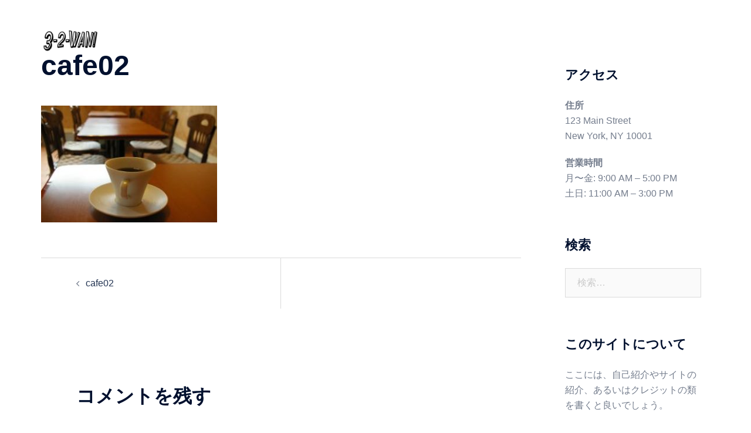

--- FILE ---
content_type: text/html; charset=utf-8
request_url: https://www.google.com/recaptcha/api2/anchor?ar=1&k=6LfAoMMUAAAAAEfDKClGD65_jcelVoK_LeX_QdLJ&co=aHR0cHM6Ly8zMndhbi5uZXQ6NDQz&hl=ja&v=naPR4A6FAh-yZLuCX253WaZq&size=invisible&badge=inline&anchor-ms=20000&execute-ms=15000&cb=x07fj6j1k21p
body_size: 45190
content:
<!DOCTYPE HTML><html dir="ltr" lang="ja"><head><meta http-equiv="Content-Type" content="text/html; charset=UTF-8">
<meta http-equiv="X-UA-Compatible" content="IE=edge">
<title>reCAPTCHA</title>
<style type="text/css">
/* cyrillic-ext */
@font-face {
  font-family: 'Roboto';
  font-style: normal;
  font-weight: 400;
  src: url(//fonts.gstatic.com/s/roboto/v18/KFOmCnqEu92Fr1Mu72xKKTU1Kvnz.woff2) format('woff2');
  unicode-range: U+0460-052F, U+1C80-1C8A, U+20B4, U+2DE0-2DFF, U+A640-A69F, U+FE2E-FE2F;
}
/* cyrillic */
@font-face {
  font-family: 'Roboto';
  font-style: normal;
  font-weight: 400;
  src: url(//fonts.gstatic.com/s/roboto/v18/KFOmCnqEu92Fr1Mu5mxKKTU1Kvnz.woff2) format('woff2');
  unicode-range: U+0301, U+0400-045F, U+0490-0491, U+04B0-04B1, U+2116;
}
/* greek-ext */
@font-face {
  font-family: 'Roboto';
  font-style: normal;
  font-weight: 400;
  src: url(//fonts.gstatic.com/s/roboto/v18/KFOmCnqEu92Fr1Mu7mxKKTU1Kvnz.woff2) format('woff2');
  unicode-range: U+1F00-1FFF;
}
/* greek */
@font-face {
  font-family: 'Roboto';
  font-style: normal;
  font-weight: 400;
  src: url(//fonts.gstatic.com/s/roboto/v18/KFOmCnqEu92Fr1Mu4WxKKTU1Kvnz.woff2) format('woff2');
  unicode-range: U+0370-0377, U+037A-037F, U+0384-038A, U+038C, U+038E-03A1, U+03A3-03FF;
}
/* vietnamese */
@font-face {
  font-family: 'Roboto';
  font-style: normal;
  font-weight: 400;
  src: url(//fonts.gstatic.com/s/roboto/v18/KFOmCnqEu92Fr1Mu7WxKKTU1Kvnz.woff2) format('woff2');
  unicode-range: U+0102-0103, U+0110-0111, U+0128-0129, U+0168-0169, U+01A0-01A1, U+01AF-01B0, U+0300-0301, U+0303-0304, U+0308-0309, U+0323, U+0329, U+1EA0-1EF9, U+20AB;
}
/* latin-ext */
@font-face {
  font-family: 'Roboto';
  font-style: normal;
  font-weight: 400;
  src: url(//fonts.gstatic.com/s/roboto/v18/KFOmCnqEu92Fr1Mu7GxKKTU1Kvnz.woff2) format('woff2');
  unicode-range: U+0100-02BA, U+02BD-02C5, U+02C7-02CC, U+02CE-02D7, U+02DD-02FF, U+0304, U+0308, U+0329, U+1D00-1DBF, U+1E00-1E9F, U+1EF2-1EFF, U+2020, U+20A0-20AB, U+20AD-20C0, U+2113, U+2C60-2C7F, U+A720-A7FF;
}
/* latin */
@font-face {
  font-family: 'Roboto';
  font-style: normal;
  font-weight: 400;
  src: url(//fonts.gstatic.com/s/roboto/v18/KFOmCnqEu92Fr1Mu4mxKKTU1Kg.woff2) format('woff2');
  unicode-range: U+0000-00FF, U+0131, U+0152-0153, U+02BB-02BC, U+02C6, U+02DA, U+02DC, U+0304, U+0308, U+0329, U+2000-206F, U+20AC, U+2122, U+2191, U+2193, U+2212, U+2215, U+FEFF, U+FFFD;
}
/* cyrillic-ext */
@font-face {
  font-family: 'Roboto';
  font-style: normal;
  font-weight: 500;
  src: url(//fonts.gstatic.com/s/roboto/v18/KFOlCnqEu92Fr1MmEU9fCRc4AMP6lbBP.woff2) format('woff2');
  unicode-range: U+0460-052F, U+1C80-1C8A, U+20B4, U+2DE0-2DFF, U+A640-A69F, U+FE2E-FE2F;
}
/* cyrillic */
@font-face {
  font-family: 'Roboto';
  font-style: normal;
  font-weight: 500;
  src: url(//fonts.gstatic.com/s/roboto/v18/KFOlCnqEu92Fr1MmEU9fABc4AMP6lbBP.woff2) format('woff2');
  unicode-range: U+0301, U+0400-045F, U+0490-0491, U+04B0-04B1, U+2116;
}
/* greek-ext */
@font-face {
  font-family: 'Roboto';
  font-style: normal;
  font-weight: 500;
  src: url(//fonts.gstatic.com/s/roboto/v18/KFOlCnqEu92Fr1MmEU9fCBc4AMP6lbBP.woff2) format('woff2');
  unicode-range: U+1F00-1FFF;
}
/* greek */
@font-face {
  font-family: 'Roboto';
  font-style: normal;
  font-weight: 500;
  src: url(//fonts.gstatic.com/s/roboto/v18/KFOlCnqEu92Fr1MmEU9fBxc4AMP6lbBP.woff2) format('woff2');
  unicode-range: U+0370-0377, U+037A-037F, U+0384-038A, U+038C, U+038E-03A1, U+03A3-03FF;
}
/* vietnamese */
@font-face {
  font-family: 'Roboto';
  font-style: normal;
  font-weight: 500;
  src: url(//fonts.gstatic.com/s/roboto/v18/KFOlCnqEu92Fr1MmEU9fCxc4AMP6lbBP.woff2) format('woff2');
  unicode-range: U+0102-0103, U+0110-0111, U+0128-0129, U+0168-0169, U+01A0-01A1, U+01AF-01B0, U+0300-0301, U+0303-0304, U+0308-0309, U+0323, U+0329, U+1EA0-1EF9, U+20AB;
}
/* latin-ext */
@font-face {
  font-family: 'Roboto';
  font-style: normal;
  font-weight: 500;
  src: url(//fonts.gstatic.com/s/roboto/v18/KFOlCnqEu92Fr1MmEU9fChc4AMP6lbBP.woff2) format('woff2');
  unicode-range: U+0100-02BA, U+02BD-02C5, U+02C7-02CC, U+02CE-02D7, U+02DD-02FF, U+0304, U+0308, U+0329, U+1D00-1DBF, U+1E00-1E9F, U+1EF2-1EFF, U+2020, U+20A0-20AB, U+20AD-20C0, U+2113, U+2C60-2C7F, U+A720-A7FF;
}
/* latin */
@font-face {
  font-family: 'Roboto';
  font-style: normal;
  font-weight: 500;
  src: url(//fonts.gstatic.com/s/roboto/v18/KFOlCnqEu92Fr1MmEU9fBBc4AMP6lQ.woff2) format('woff2');
  unicode-range: U+0000-00FF, U+0131, U+0152-0153, U+02BB-02BC, U+02C6, U+02DA, U+02DC, U+0304, U+0308, U+0329, U+2000-206F, U+20AC, U+2122, U+2191, U+2193, U+2212, U+2215, U+FEFF, U+FFFD;
}
/* cyrillic-ext */
@font-face {
  font-family: 'Roboto';
  font-style: normal;
  font-weight: 900;
  src: url(//fonts.gstatic.com/s/roboto/v18/KFOlCnqEu92Fr1MmYUtfCRc4AMP6lbBP.woff2) format('woff2');
  unicode-range: U+0460-052F, U+1C80-1C8A, U+20B4, U+2DE0-2DFF, U+A640-A69F, U+FE2E-FE2F;
}
/* cyrillic */
@font-face {
  font-family: 'Roboto';
  font-style: normal;
  font-weight: 900;
  src: url(//fonts.gstatic.com/s/roboto/v18/KFOlCnqEu92Fr1MmYUtfABc4AMP6lbBP.woff2) format('woff2');
  unicode-range: U+0301, U+0400-045F, U+0490-0491, U+04B0-04B1, U+2116;
}
/* greek-ext */
@font-face {
  font-family: 'Roboto';
  font-style: normal;
  font-weight: 900;
  src: url(//fonts.gstatic.com/s/roboto/v18/KFOlCnqEu92Fr1MmYUtfCBc4AMP6lbBP.woff2) format('woff2');
  unicode-range: U+1F00-1FFF;
}
/* greek */
@font-face {
  font-family: 'Roboto';
  font-style: normal;
  font-weight: 900;
  src: url(//fonts.gstatic.com/s/roboto/v18/KFOlCnqEu92Fr1MmYUtfBxc4AMP6lbBP.woff2) format('woff2');
  unicode-range: U+0370-0377, U+037A-037F, U+0384-038A, U+038C, U+038E-03A1, U+03A3-03FF;
}
/* vietnamese */
@font-face {
  font-family: 'Roboto';
  font-style: normal;
  font-weight: 900;
  src: url(//fonts.gstatic.com/s/roboto/v18/KFOlCnqEu92Fr1MmYUtfCxc4AMP6lbBP.woff2) format('woff2');
  unicode-range: U+0102-0103, U+0110-0111, U+0128-0129, U+0168-0169, U+01A0-01A1, U+01AF-01B0, U+0300-0301, U+0303-0304, U+0308-0309, U+0323, U+0329, U+1EA0-1EF9, U+20AB;
}
/* latin-ext */
@font-face {
  font-family: 'Roboto';
  font-style: normal;
  font-weight: 900;
  src: url(//fonts.gstatic.com/s/roboto/v18/KFOlCnqEu92Fr1MmYUtfChc4AMP6lbBP.woff2) format('woff2');
  unicode-range: U+0100-02BA, U+02BD-02C5, U+02C7-02CC, U+02CE-02D7, U+02DD-02FF, U+0304, U+0308, U+0329, U+1D00-1DBF, U+1E00-1E9F, U+1EF2-1EFF, U+2020, U+20A0-20AB, U+20AD-20C0, U+2113, U+2C60-2C7F, U+A720-A7FF;
}
/* latin */
@font-face {
  font-family: 'Roboto';
  font-style: normal;
  font-weight: 900;
  src: url(//fonts.gstatic.com/s/roboto/v18/KFOlCnqEu92Fr1MmYUtfBBc4AMP6lQ.woff2) format('woff2');
  unicode-range: U+0000-00FF, U+0131, U+0152-0153, U+02BB-02BC, U+02C6, U+02DA, U+02DC, U+0304, U+0308, U+0329, U+2000-206F, U+20AC, U+2122, U+2191, U+2193, U+2212, U+2215, U+FEFF, U+FFFD;
}

</style>
<link rel="stylesheet" type="text/css" href="https://www.gstatic.com/recaptcha/releases/naPR4A6FAh-yZLuCX253WaZq/styles__ltr.css">
<script nonce="eDZjMvrA1YUCTcqBo81i8w" type="text/javascript">window['__recaptcha_api'] = 'https://www.google.com/recaptcha/api2/';</script>
<script type="text/javascript" src="https://www.gstatic.com/recaptcha/releases/naPR4A6FAh-yZLuCX253WaZq/recaptcha__ja.js" nonce="eDZjMvrA1YUCTcqBo81i8w">
      
    </script></head>
<body><div id="rc-anchor-alert" class="rc-anchor-alert"></div>
<input type="hidden" id="recaptcha-token" value="[base64]">
<script type="text/javascript" nonce="eDZjMvrA1YUCTcqBo81i8w">
      recaptcha.anchor.Main.init("[\x22ainput\x22,[\x22bgdata\x22,\x22\x22,\[base64]/[base64]/MjU1Ok4/NToyKSlyZXR1cm4gZmFsc2U7cmV0dXJuKHE9eShtLChtLnBmPUssTj80MDI6MCkpLFYoMCxtLG0uUyksbS51KS5wdXNoKFtxVSxxLE4/[base64]/[base64]/[base64]/[base64]/[base64]/[base64]/[base64]\\u003d\\u003d\x22,\[base64]\\u003d\\u003d\x22,\x22w4PDiD93w6DCtiLCmTN7fTXChcOEVEvCrsOTWMOzwqAnwpnCkVNzwoASw5dYw6HCpsOkX3/Ch8KDw6HDhDvDosOXw4vDgMKmXsKRw7fDkSopOsOtw5ZjFmklwprDix3DqTcJM3rClBnCg0hAPsO8NwEywpkFw6tdwqfCkQfDmj/Cr8OcaEped8O/[base64]/wroEw4PDrsKpJcKXEsO5CTTCvCg8w6fCnMOHwpHDi8O8JsOpKB0NwrdzJG7Dl8OjwrpYw5zDiE/DlnfCgcKJJsKnw5okw7h9eGvCgmrDiCxjWkLCl1XDk8KxPB7Du1pZw6bCtcO7w5/CukA2w4VlJU7CpAFyw7/DqMOjKcKyRgkbBmLCkA7CtsOCwo/DpMK3wrbDkMO6w5Bfw4HCl8O8eTQUwotqwpXCklDDrcOIw6AlY8OBw4QaLsKew40Ow4shC1PDhsKmK8K2csO3wpLDhcOxwpFYfVoKw4fDikFtZ2LCoMODExdKwr7DqcK4wokxY8KxF0lvDsK5KsOXwr3Cq8KbKMOQwqTDg8KZUcKrFsOHEAhrw4E/RhQ3U8OpC3JrVSjCnsKow58kXDdQE8KHw5XCpAMpKDtyLMKNw7rCqcOAw63Dv8KEI8ODw6rDrcK+dV3CrMO0w5TCvsKCwqV7WMOswrHCr0rDixbCt8O/w5HDtF3DjFgZQ2M+w4cFCsOGDMKew6Z5w443wpLDvsOyw7gIw4XDulEgw54+RcKLCx7DkgFww41dwo9fYgnDgyATw7M0RMOmwpIiPsO0wowqw5V+PMKndVhHAsK1McKhX2wFw7VaTVDCjcO0IcKZwr3CiyjDl2vCqsOuw7/DnnlEQ8OHw6jCgMOmZcOvwodWwrjDk8O9b8KuY8O7w4fCj8OWEmcHwoMMDcKhPsOaw5zCisKYPhB5b8KgRMO/w4IiwpzDs8OZDsKJaMK9LEPDnsKQwph8cMKgFxFwNsOsw4xzwo4iXMOiGsO+wq5Gwosyw7LClsOVcQDDgsONwp05Lx/DtMOXVsOdQXrCj2zChsOSRVUXKsO9E8K2KQQPVsO9FsOpf8KeeMO/ISMZI28EHMOyKy4BQRLDlmpOw61xWCJra8KpZknClQt4w5RYw6VAKUhzw6DCs8KWek5YwolIw7VJwojDkSDDmUvDuMK+UhrCl0DCt8OiL8KBw7YWcMKYEwPDlMK9w5/DgkvDuHvDt2obwrTCi0vDoMOzf8ObcCl/EXzCjsKTwqpVw458w595w5LDpsKnVsKGbsKOwqRDLCV2bsOVcFo3wqsoMG4jwqw/[base64]/w7/Cu8K7wpQDw5wNw7IZw6LDmMKOwr/Dkg/ClcKhPRfDpFbCiCzDkhPCpsKRPcOMJ8Ogw7LCv8KlZzDCgMOAw7FnPm3DkcOPUsK/H8OrU8OsQmXCpTPDmCrDmRQUCkY5JncnwrQ0w7bCrzDDr8KVSmMEMwrDmMK3w7Q2wohESi/CuMOfwrbDscO/w7HCpQTDrMOJw50iwrzCvMO1wrxnVRLDssK8WsKuFcKbY8KQP8KNXcKtXB5ZSDrClU3Ct8KyV3TCkcO6w7DCgsObwqfCsiPDrjUSw5rCnEcJZy7DpVwLw63CvT/Dkh4bdhvDiQknVcK0w7oyIVrCvsKhAcO8wpvDksKQwpbCrMOJwoIlwpp9wrXCtyQkN34rcsOKwpcTw7BBwqJwwozDtcOyR8KPD8OtQEc2U3wtwoBaM8K1E8OGUMOqw4Arw4Bxw5bCvAgLYcOww6XCm8O0woACwq7Ct2zDk8ORZMKLB1AQS33DssOOw5vDssKIwqPClD/[base64]/CssK+wo8wWcOVwqrDvVLDgMOCW8OeMMKpwrQFJhlrwpVHwpzCj8OKwqJyw6RQNkE/CTnChMKURsKCw47CnMKzw5J3wqslG8K9IVXChMKqw6nCp8OIwoYLFMK3fQ/CvMKCwrXDhUpSEcKQCCrDhEXCl8OZDl4Ww4FuHcORwpfCrkBZJFhQwrnCtSDDkMKPw7jCmTfCs8OWAg3DhkIUw6Rcw5/CtUDDhMOMwqrCvsK+UEA5McOueGMQw6fDkcObSQgFw4Udwp3CjcKPQVgdOMOkwpApH8KsYAw+w4TDpsOlwpBBXsOLW8Kzwpoow60JaMOUw5URw6zCvMOENmPCnMKawpVKwqBvw63CoMKWF31uNcOoKcKCOF7Dow3Dt8K7wrEEwo58wrHCgkgHV0nCtsOuworDnMK/w4PCjQk2BmhYw5M1w4LCgUM1JyzCrmXDk8Ojw4TDqBzCtcOEKVzCvsKNRS3DicOZw5UtaMOQw5bCtlLDo8OzEMOfZcKTwrHDgVbDg8KufsONw6nDmQhTw610csOawp3DkEUiwr4nwqfCn0zDqSMNwpzCm2jDhhkCO8KGATnCgF5SPcKoMXsBBsKbSMOHYyHCtC/Dr8OwbERYw5dawpIZHsKZwrPCqcKAUWTCjsONw4kNw7ArwqVzVRLCoMKjwqEAwpnCtybCqWDCicOyPMKuciNmeilSw7DDpBkdw5rDvMKmwq/[base64]/Ds8OeJcKMScKDAcO5wp/DmwPDpcOuwo8tN8KlTMOzMmgvIcOKw7HCtcKGw749wpnDuzrDhcKaYS3CgsKYXwE/wpPDg8K4w7kCwprDjCDDnsOvw40bw4bCu8KlbMKSw4kCaWIAK3fChMKBR8KQwpTCplHCnsKRwp/[base64]/Cl8OGw6TDicKzwqk6IcOaw5cawonDqMOoSMKKwrYdZGfCgBjCvsO/w7/Dpychw69xV8O7wqvDk8KUWMOAw798w4/CqFQfGi8tA3Y3YmjCucOSwqpQVGrDmsORGyjCoURIwoTDrcKGworDq8KzXRx/FFV0NEg3aVbCv8KGIBVawq7DnwrDv8OBF2Nkw7kIwoxtwq3Cg8KXw4V3TVl4K8OySwkOw78rfcKnIDnCkcKyw7YXwojDk8OvNsKhwo3CjhHCjm1Aw5HDosO5wpnCs2HCi8Ozw4LCpcO7McOnC8KXMsOcwpHDsMKTRMKCw4nCv8KNwo1/ZTDDklTDhmJUw5h4LMOLwpZ7KcOIw7IpbMOHKcOmwrcNw5JmQ1TDisK1QD/[base64]/IcOVw5d8w64Sw6TCtQfDvMKow4ssGEVgwpssw4QlwoESCz4awoDDtMKnN8O0w73Cv0cVw6I9fCU3w5HClsKSw4B0w5DDowQxw7XDhC9Eb8OuEcKJw6/CiH8cwpHDqS0JA1/ComEDw7Uzw5PDgABOwp01Ey/Cn8K8wofCoFfDl8OBwrodRsK+bsKsdjwkwrDDiwbCh8KcdzZrZBE3ORLCvTd7SGgfwqIgfUJPecKSwpFywpTDmsKMwoHDjMO2O38swqbCh8KCNmYcwonDuHYbKcK+Cls5dQ7DmMKLw5fCr8KbZsOPAXsFwolYWjrCg8OuWWfDsMO1HsKuUl/[base64]/w4DClFleW1nChcKaw6BXMsOqwrrCg3fDhMOVwp7DjsOZTMOUw4HColgywpZIfsOuw7vDmcOvJHokw6fDvHvCocOfMD/DvsOnwqHDqsO6wonDjEXCmMKww7fCkUwTGkkVfTNhTMKDJk0CSQN4DCDCmCrDpBtywpTDmgsxY8OMwpo6w6fCsgDDognDucKPwpxJB0smZcO8aiLDncOgEh/CgMODwpVUw60yMMOOwol/U8KhNSB7fsKVwqvDkGxOw43CqS/DsFXCr3vDqMOjwq9awonDoBnDpndhw4EJw5rCu8O6woImU3/DsMKqdBNwYGJdwrozDF/CgMK/QcKlBDxswoBbw6JfGcKUY8Otw7XDtcKRw6/DmCh+Q8K4GSTCskVVEwAcwohnHGkJT8KiFmdHV1dPfkBTRh4BScO1HwNqwqzDuQvDucK4w7csw43Dux/Dg29QYMKcw7HCol49LcOmLGXCtcOZwpkQw7jCqCgRwrfDjcKjw5zDucOgY8K4wqDDug5lCcO6w4hhwrAvw79rUGVgBRICKcK8wrLDqsK/FsOHwq3Co0h8w6PCiF4OwrRIw7U/w7M/YcOwN8OtwpcxbcOBw7MdRiZSwocGCQFpw4cDB8OCwonDkhzDscOSwrLCtxjDrCfCg8OGSMOKesKKwrQhw6glKcKPwrQndcK1wqwgw4TCtSTDg24qS1/Dpn8yBsKPw6HDp8OjexrCpHZdw487w5huw4PCiitUD3XDk8ODw5YgwqXDvsKtwoVXTFBSwrPDucOywozDvsKnwqcMTsKRworDk8OpXcKmC8OYMEZIM8ODwpPCvg86w6bDj2YowpBhw4DDg2RIKcKPWcKnGsOuOcONw6UuVMOaGH7CrMO3PMK/woo0VkfCi8KPw7XDr3rDty0LKXNuJSw3wrPDqR3Dr03DtMKgNGrDk1rDs3vCqQ3Ci8OUwrwDw4c+fEAewrrCmUs7w7XDpcOFwonDlXcCw7vDmkwEd150w4BkQMKowq/[base64]/DnUo/[base64]/Cg2zCkcK5SMOMG8KKYnJnw7kXfsKKSsO/bMKsw6jDiCrDp8KDw6oqLcKqFVnDuF53w4AUDMOHKCFJRMKPwrIZcGLCuk7DuyXCrQPCqU9awqQow5nDhyXCpg8nwoh0w7/CmRTDm8O5eFPCoH3CicOFwpTDgcKIVU/DgMKjw4Rnw4HCuMKFwojDg2dRJy0qw61gw5kZNgvCuzgMw5vCr8OyIW4HGMOHwrnCr3tqwoN8X8K1wqUSSG/Ck3TDncOVFMKGS0UkP8KhwpsAwoTCtQVgClkXIgd9w67DjVM9w5ENwpkYJ3rDiMKIwpzCihtHQcKsAcO8wqMYGSJLwrAbRsKJf8KiOkVXNGrDuMKpwojDisK/[base64]/SEbCtnIbbMKywpbDjH/DtcKjJC4pQTnCvzFdw705ecKSw4rCoS5qwrAywrvDsy7Cm07CqWzDg8Kqwq1aMcKOJMKdw40twpfDnzrDgMKqw7fDjcKAFsKFVMOoFxARw6HCrSfCvQDDr1d/[base64]/[base64]/DhA3CqsOUw6tlw4oiwpZEwr3DkMOHw7XCmzxtCxx7VCkrwrjDg8O3woDCtMK7wrHDt0fCtxsdbRx/EsKzIV/DpykEw5XCs8KsB8O4w4tyMcKKwqfCscKowpYDw7bDp8Kpw4HCrMK7CsKvXCnCjcK6wofCuiHDjy7Dt8K5wp7DmTxPwoRtw7hhwpDCksO8YSpJW0XDh8KNNzPCjMK2woXDn0gOw6jDpW7DgcK5w6vCuU3CvywAOEY0wq/Dk13CuU8TTMO1wqUmHjPDqSZWe8Krw6TCj00kwrDDrsOfRQDDi07Ct8KGUMOTWGDDgMOnGjIGY2ACb2ZEwozCtArCkwwAw4fCqA7CqX5QO8KSwp7Dtk/Dtmotw5bCm8O7JyrCvMO0V8KQJAE6XB3DmCJ+wq0MwpTDkyDDsQgrw6LDqsOzTMOdAMOtw7HCncK7w4lvWcOoBsKCeVfCrgbDg0gFCjnCtsOiwoM/d31fw7/Dtl80ZirCvHQRO8KbY1J9w5nChgfCg3cfw6N4wp9YPCPDtsKQW08hU2ZHw5bCtkB6wrPDhcOlemPCv8ORwqzDvRHCl2nCicOaw6fCgMK+wpdLasOdwqzDlmHCuUbCuFzCtQlJwqxBw4vDpCzDiRsYA8KxYMKyw75Pw5loHSjCmxVswqMOB8K4FCVEw7oNw7cIwr9Dw6/Cn8OEw53DocOTwqI6w60uw4LDt8KKBw/CusO/asOiwqVnFsKJdhYew4Z2w77CjMKPFwRJwoQLw6HDh2pKw4ULLSFmf8KsLFnDhcK/wqjDjz/[base64]/Du8K1wr3CvHl4al3Ci1FXTsKmw57ChcO2woXCriXDjxhFeHAID11nX0vDokzClMKhwrLCo8K5WMOIwoDCvsOoa3rCjXfDq1XCjsOlOMOqw5fDlMO4w7TDscK0ARBlwp98wqjDt2x/wpjCm8Obw7w5w6JTw4fCqMKcUQvDmn7DnMOfwq4Gw68MZ8Kjw5bCjXnCrsOBw5TCh8KnSyDDmMKJwqLDhHnCu8KTV2nCi2tbw6LCvsOrwrEnAMKqw4jDlTtewqpIwqDCn8OZVsKZPm/CgsKNS2LDuCQOw4LCoEcwwrRmw607ZVbDgGZlw4V/[base64]/bS/[base64]/DkF3ClMK8w4bDpjfCq8OGwqDDk8Kra8O/K3HCk8KMK8OuBzJsB0h8W1jDjkxYwqfCtFXDhjTCu8OzGcK0ehEcdHjCjsKGwognDSfCmsOgwqLDg8K/w7QMMcKww4B1Q8K5aMODVsOyw6vCr8K+NVTCvzNOG28XwoMRbMODQwV6asOfw4/CtMOQwrghAcOTw5nClSwmwofDsMOww6TDvcKMwqR6w6DDiE/DkQrDv8KywpPCp8KiwrnCl8OXwqnCicKkGGg1NsOSwopowrZ5bC3CiyHCtMOBwonCnsOrD8KvwprDh8O7IklvZwowFsKVCcOGw5TDoWXCihMnw4jCkMKVw7TDmizDp33Dhh/DqFTCs2gtw5BewqcXw4Bew4HDqQ89wpVWw4nCksKSH8OWw7tQUsKjwqrChELCmXACQmxgdMOkbVDDnsO7w4ReADfCicKScMOoHBYqwpB6SShqP0UlwolkR3k4w6Ivw4F5XcOAw4xyScOswq3CiH1TTMOtwoTDqMKCVsOtUMKnb3LDusO/wrN3w6UEwodFfsK3w5pww6PDvsKvPsKFbFzCuMK/wrrDvcK3VcOcCcOkw5Y2wqY7Txtqw47DtsOPw4LCqjbDnsOnwqZ5w5rDlUPCgh9BBMOFwrLDniBSLF7CvV82HsKMI8KlAcK3F1rCpBxRwq7DvsOzF0bDvDscVsOUDsKIwokmSUzDngx7wq/CmhZdwpHDkTdDUMK9acObEGHChMOLwqbDtQfCh3IpHMOpw53DkcO7Ex3CosKrC8OOw4Ubf1LDvXRyw47Dti4Nw412wrBuwqHCscOnwobCswkmwpHDhDgvNcOELBAcRsKiJXVhw5gHw6c5MgXDiVnChcOdw6duw5/DqcO5w5pzw5R3w4t4wrXDrcOXdsO6CwNHCTnCm8KPwoJ1wpnDlsKfwqU7eCdnZVYCw6pFe8OYw5AOPcK4ai4Hw5vCusOowobDuwt9w7sUw5jCsDjDihFdN8K6wrHDmMKtwrJRDF7DhBbDhsOGwrhKw75mw7J/wqBhwrAPWVPCoyNLIiEPM8KWWyLDucOBHGHDvEYuPnFMw4A/[base64]/wrDDpMOww44CwpbDnU8cEzg3w6/CisK2P8OSC8Knw4tPdknCgjPClnp2wrdEN8KJw4zDqcKpJcKmXFvDisOQYsOjD8K3IGLCl8OZw53CoTjDlwpawos3V8OvwqIew4nCucOyETjCp8ObwpoTFTxfw6MYWhVCw6E8d8OHwr/[base64]/[base64]/DrF7DkMOcwozDhsKKA8KhcVt2w4bDgTsaEcKWw4gRwr5Cw5pjDQprc8KDw7ZLEnJ/w7Juw6zDm30JccOAQz8yZGzCqVXDjgd5woAiw7jDjMK0fMKdQnUDbMK5McK/wppHw688BDPDlA9HE8KnH0jCqzjDiMO5wpYKFcK7SMOJwplQwolfw6/CsmgBwoshwolxEMOGF3FywpDCmcKdcUvDpcO3w7xOwppow5IRXVXDtEjDg3DClDYGElh9UsKMd8OPwrUmcEbDnsKawrPCjMKWGwnDlmjChMKzTsOdEDDCncKiw51Vw6FhwoXCgnNXwrfClTbCusKtwqZqBDJTw48Dw6bDpcO0egTDtTLCkcK/[base64]/CvcKKwqAvU8O5w4vCp8OFwqbDhVLCoENUwrnCv8K2wqTCm8O3ZMK4w5olLDFtcMOGw6/ClnodfjjCn8OlY1RKwq/[base64]/bsOHw4cqw5PCpVRvH0DDk8Osw6sdDMKAw5jDo8ONcMOIwqIEYz3CtU3DigBDwpfCtV9wAsKIOm3Dnzlpw4J7XMKdNcKEJ8KvaxkKwrASw5Asw7ciwodOw4/CnVAXdVhmOsOhw5F3aMO5wp7DnMO4IsKDw6HDuF9hBsOUQsKQfV7CjQ5UwotFw7TCkUJ7FhkIw6LCu3suwpIrBsOnAcOLHCohPCUgwpjChX09wpHCgVHCk0nDl8Kue1vCq314H8Ohw4Fww7QCIMOzM2YZVMObcMKdw65zw5wtNRZwKMOww4/[base64]/CpEh/[base64]/[base64]/ClsO5WMKew6E4OMKewqbDrjh/WcONc8OPLcOLJsOlBXfDsMO1TgZxHz15wrBuMANBOsK+wqJdXiobw4NHw6XCrl/[base64]/[base64]/ClC3CuCoDw4xnCSU0w4jDtldYOkDCiSpLw4/CtCnCtVcmw55LCsO9w6nDpBXDjcK/w4YqwrnCtkRvwqVVVcOTOsKOAsKvBHfDgCdHDlwaAcOcJAotw7LCgG3DscKXw7/DrMKzeBkdw5V9w4Z3VW9XwrfDgTjCicKUEEzClhnCi1jCvsKzI1IrM1oewpHCscO3N8KhwqHCm8OfH8O0bsKZQxDCosOcNlTCs8OXMxhvw7dFVS43wpd2wo8Cf8OiwpYMw5HCrcOVwoEiF2/[base64]/w4wcw6rDhhw0SMO1wqNwXcKzN0nCpwDDvUUVYsK8QmTDhBNqGcKEI8KIw4HCpzjCvXohwpEOwpN3w4M3w4TCiMOJw4zDg8KZRD7DhGQOdWRMUhdawpt/wr0Hwq90w61mLCDCsD/[base64]/DjWfDocKQBUolw5LCqsK5w7fCv8OjwqHCsVkwwp/CoxzCp8OnS3ZFZQISw4jCucObw4rCicK+wpU7NS5TVQEqwq7CkUbDoEXCt8Kiw5LDmMKrE3nDnG/CuMOZw4XDj8KWwpAqFQ/ClxUURzHCv8OuRmLCnVXCosOUwr3CpGkceTA2w4XDo2TDnDhSM21Uw7HDnDJrdRBrT8KDRsKJJCXDlcKIZMK8w7NjQFJiwr7Ch8KBCcKDKBwVMsOJw6TCsSzCnVNmwojDm8O9w5rCicOtw6vDr8KhwoV6woLCjMKDfsO/wo/CsQQlw7U2YHPDpsK6w5jDicKYJMOkelzDlcOkSV/DlmHDvMKRw44ED8KCw6vDtlDDicKBLy9lOMKsccOPwo3DvcKJwqs2wo/Cp0skw7zCscKtw5hySMOtT8KjMU3DjsOiV8KJwpcEN2F6asKnw6dsw6BXB8KaFcKGw6HCqwvCpsOzCsO7aCzDrMOue8OgMcOBw5dLwqjCjsOGfAgNR8O/Q08rw4xmw5B1WS4POsO3XUQzesKrfXrDikHCjcKnw7w4w7DDg8KOw4XCqcOhWkoXw7UbNsKtXRjDosKKwqhTYgt8wqLCsz3DsjANLsOawoNCwqNVZcO/Q8O4w4XDh2IfTAp4eG3Dn2PChnfCvsOCwoTDi8KtGsKwXw1KwprDgDsNBcKaw4LCi1AmDWPCpwBewohcLMKVLhzDkcOsDcKVZRVqbEkyZcOzFQfCgMOww6cNOlIcwqbCimBFwr7DqsO5aB04bkxyw54xwpjCn8OowpTCkirCqMKbVsOlwrjCiC/DtV3DrB9pasOuXALDqsKwccOpwqN5wp7CuR/Cu8Kkwr1mw5ZGwqDCij9xQ8KAD1MFwrVLw58ZwqfCthchY8KGw7ppwpjDscOCw7bCuQAkCXbDp8KUwqAsw7XCjSBpQMOdL8KCw4J9w78HYS/DrMOnwqjDgg9Ew4bCrHQ0w6XCkHslwqPCmkhWwppHLzzCrELDisKfworDnMKUwp9/w6LCqsKie1rDvcKqVMK3wpt7wqs2wp3CkRtUwrMZwqLDiwJ0w77DlsOxwqxqfgDDi24Ew6nCjEPDtmHCvMONQMK6ccK9worChsKFwpHCn8KbI8KXwrfDisKAw6pnw5ZyRCYqZkc6AcOKcHfDrcKQIcKuw7NQUhYywosNOsO3OMK/X8OGw6MmwplREMOCwrFFDMOdw5Ykw442YsKhYcK5G8OMDjt0wrHChyfDhMOHwq/[base64]/[base64]/[base64]/w7XDjmDDp0xlwpJxTsKwEgYow61nP17CicKaw4o2wrxhV2LCrWw4ecKnw41CMsKEBFzClMO7wqPDjGDCgMOJwokIw4d0UsOkNsKaw5rDsMOufBzDksKLw4fDksORaxXCgW/DkRNzwoZkwpbCpsO2S0vDtDXDqsOjMXvDm8KOwpZfdMO6w6Agw4UNPRo5XsKDKGfCpMKlw6JTw4zCqcKlw5xMLDjDhWXCmzJxw6cXwogZOC49w4RMVxTDh0kuw5TDgMKrfj16wqliw6MGwpTDqB7CrDTCpcOiw7PDlMKIdgkARcKUwq/DvQTDkAI/OcOwM8Ohwo4KLMKhwrfCj8KgwrTDnsKyFklweBPDrEHDq8O+wpvCpzNMw47CrsOILnXCoMKpBsOvO8KMw7jCiwXClXp4LnfDszU7wpDCm3BydcK0SsK1a3nDlBjCok0vZ8O2NcOjwpXClUYsw53CssK/wrp+Ch7Cg05eABrDuCU8wpDDkFbCgXjCkClUwpoEwpbCpyVyBlVbUcKwFFYBUcKswoAtwrEcw7Mpwp9YS1DCnUBtIcOFL8OTw43Ct8KVw7LCn1BhZcKvw7V1UMKVABsielllwqI8wo8jwpTDkMK3ZcODw7PDmsKhWRkwfFzDjsOawroTw5ppwpDDmz/CoMKvwoVpwrrCuwLChsODDz4xJGDDtsOGUywzw7XDiSTCpcOvw7xCMloewo44FsKiXcKuw5wJwoQYBsKmw5fCjcO5NsKqwplKLyTDuVtBGsKHW0/CvEYJwrXCpEQDw5VzPsKdZGnCqw7Dr8OcflTCgFA6w6FwTMKeJ8OodFgITlzCpUHDhsKXC1jCp1/Dq0pwB8KMw5wyw6PCkMKoTgB/WmhKOsOnw7/DssKNwrTDhE1uw5FeYTfCvsKXATrDpcO0wqUZAsORwpjCqhwOc8KsGlXDu2zCscKeVDxmw65nTkHDtR0GwqfClgHDh2J1w5lXw5jDi2EBK8OUWcOnw5AGw5tLwqNuw4bDk8Kkwq/DhWLDnsO9Rg/DsMOME8K8XkzDsDIWwpQfEcKTw6HCncONw7Zrwptlw4gfGGzDiWfCpgE8w4zDgMO/TsOjOwUjwpA7wqTDssK3wq/DmcKpw4PCmMKWwqN5w4t4LiQvwrICRcOIw4TDmVJnPDA/bcOYwpTDt8OBL2XDjlrDtCpOFMKpw4PDssKbwo3Cgx04wqDCisO+c8O1wo8SMxHCuMO3akM3w5XDrx/DmRBUwplHOldJRmTDsFvCqcKaWQXDsMKfwrM0QcO/w73DucOUw5HDncK3wpfDlzHCu2XDg8K7eQTCncKYVD/DrcO/wpjChlvCmMKBLivCl8KvQcKZw5fChQPDu19Cw64DMkDCh8OFD8KCfsOwQMO0fcKrwocLaFnCrgzDtcKHHMKfw5PDlg/CsmAhw7zCi8OBwpbCr8O/YinChcOPw4s5KCDCrsKrDVNsEVHDm8KsTREIZ8KZPMK/[base64]/w54NG2rCrhPCmcKcwqjCuXc5wpgCeMOBw7PCssKOw43CgMOUfsOzJ8Onw4fDqsKywpbCnA/Cqloew7TCmQjDkwxEw5rCpi1fwpXDg2ZrwpnCiWfDpnLDl8KRCsOpScKRQMKfw5oaw4PDo1fCq8Otw5oNwpwHMFQ6wrZGGClyw79lwqFJw6o1wobCncOvdsOHwovDn8KeAcOqPHpaPMKKbzbDgWTDsgPCnsOSIMOFQ8KjwqQzw4HDt0XCnsOew6bDhsKlYh11wqo/[base64]/CnMOhwqTDq8OOw6bDp8KawrRLIXPDgsOKc8ONw4nClgRIcMKBw5hOZ0vDp8O8wrXDqBfDo8KiESjDlirCi1Zue8OkVx/CtsO4w4wUwqjDrEE/JUIXN8OIwpMyecKsw78edUHCmMKoZ0TDqcOmw41Lw7fDucKzw6h0XDFsw4/CmCxTw6FuXgETw5jDtsKrw6PDt8K2wroRwpzCnmw9wpjCn8OFBMOawqVrV8O/XTrDoXnClcKKw4zCmjx7VcO9w7gyMnthXl3CncKZEH3DtcOwwrd6w7dIUFXDrkUSwp3DpMOJw7DCm8O7wrpNdERbHBw2JDrChsO3cXpSw6rDmh3Ct2kVwqcwwoVnwoHCpcKsw7kyw5/DiMOgwrXDikjClDbDoikSwplseTDCncOCw6PChMKnw6rCvcOxW8KpecOyw7HCn3/DicKXwpViw7nCtT1VwoDDicKwBGUwwqrCinHDrj/[base64]/DhMKPwoLDjVsFw4IqLsO0wppBL8ORQcODw47Dg8OncDbCtcKZw5NGwq1rwoHCkndNTVLDn8Onw5/Cvj96T8O0wq3CncOFZTDDuMOQw7xTcMOpw5cTBMKww70vNMKRdRjCtsKeD8OrSwfDjEtmw7wrYT3CscKHwpfCisOYwrrDqsO3Rmgowo7Dv8KawpgTbFvDnsOOSknDnMOSD3jChMOHw54TP8OmY8Khw4opfVfClcOuw73Dog3Dh8K2wojDuXjDksKXw4QcT1V/G2gDwo3DjsODWR/DqwlFdMOvw4hkw74zw5hUA0/[base64]/DuxTDlD/ClEsrMEhkCg8Nwohpw4jCr8Oaw5nCksK7OMONw5gDw7s4wr8Dwp7Dh8OEwpLDpcKCMcKMAgg6UTBwesOyw7xrw7kEwpw/wqHCpQYFeHRYQ8OYAsOvdk3Cm8OUVHxhw4vCkcOrwq/CgTDDnDTCnMOFwqjDp8KQw4k5wqrDncO+w7DCrUFCMcKJwo7DncKfw4QMRMO8w4XDn8O4wqA4EsONWCHDuVEww7/Cv8OxLBjDrQEBwr9pZjofcTnCm8KDYRwOw4s2w4clbzZUZ0ppw4XDrcKAw6N+wok4NFYCccO+AxZtEcKqwp3Cj8K/[base64]/Cu8OJwoDDtsO0fVfDqMKdwrnCvlfCtVwew4bCoMKywrgaw7AIwpTCgsKLwqfDlXvDosKWw4PDv0RhwrpFw6w3w4vDnsKYX8Obw7szJsKWf8KsUjfCoMKUwrJJw5vCpj/DlzBhBQvCkBtWwprDtAtmWQfCtXPCscOFeMOMwrQQbkHDgsKTMUAfw4LCmcOsw7LDq8KyXMOEwr9Ga3XCkcOzM3s4w6fDmUvCqcKuwq/[base64]/CuwPCt8KqFcKCI8OieGwiw5tPWns2QX5MwoQow4/[base64]/CqVXCpGw2ZMOvwonDhzEcdAlHwqbCtsKOwrYnw5Q8wpbCnyQVw7nDpsOewpMmBlzDmcK2MmVJMWLDjcKTw6lWw7J7NcKCUWrCrFMiCcKLw7PDjA1ZbkcAw47Cr05zwrEXw5vCrHTDnwZjJcKMCX3CgsKsw60BWS/DpQrCpDFRw6LDi8KqcsKNw6pgw6PCiMKGFHRqO8OFw6zCuMKJM8OOZRLDoUV/RcKAw57CnBJAw7JowpcHW1DDt8OfShjDg19mb8Ouw4MaNhDCmUzDisKXwobDikPCsMKiwpkVwozDp1VNPEFKGVBYwoBgw4fCpUPCkyrDkBVDw7JjLGcRNQfDu8O/NcOxw7k+DwFkaBXDgsKDYk96WRUkZcKTfMKKKSBYAgvDucO7WMO+KWdEPzkSBHEpw6zDimx5CcKew7XDswjCgAxpw4YHwqskMWYGwqLCoGzCnXbDsMKfw4pNw5IZIcORw40Bwq7DoMKUNEzDuMOcT8KmasKew6PDpMOlw6/[base64]/Cu8Osw6fDgxYQFcO1f8O/CAUTQMOSUSXDiGPDjMKkZcOTZsKzwrDCksKPMinCssKdwrHCintuw6DCq0IXasOCZw4fwpHDulTDgsOxwqbCgsOLwrUVbMODwqPCu8KrFcOow747wr/DnMOFwoDCncO0FjUHw6NmKWnDs27CjXjCkxzDjU7DrcKCQiUjw4PChirDtU0taS3CkcOLFMOgwoPCr8K3JMOyw7jDq8Opw7NwSkkkaGYxRyMhw4bDn8O4wrbDq2YOBRQ/[base64]/CiMODCTPCgMKawqfCgUnCoMOSL28dOsOEw7/[base64]/CrXrDqRcVw6kBw4QkX8KhwoUyRCxJwqDDiCTDtsOKfsK4AXbDvcKSw6jCu2kgwocCU8OIw54Jw7FKKMKiesO5wpZfOE41NsOZw59GQcKBwofChcOcFMKOLcOOwpzDqjQqPxc5w4VyYVfDmT7Comt/wrrDhG9kUMOMw4bDqsOfwqZbw73Cr0N0TMKTa8KswqJPw7nDhcO3wqfCm8Kew5jCtcK9RmrClEZaRMKEBm5iMsO1ZcKxw7vDpsKpa1TCrWDDpl/Cuj1Fw5Zsw5EafsO7w7LDrD0PNnA5w4sSGHxxwq7CvBxhw44ewoZVwqBoXsOYTkRswpPDtXbDnsOkwpLCjMKGwoVTOHfCoAMXwrLCsMOXwo1ywpxfw5bCoTnDpWbDnsOjecKnw6tOcAIrXMOja8KBdS9peiNfd8OQHMOMU8ORw7h5Awd8wqnDt8O/dcOOOMK/wrLDtMOhwpnCiWvDv2Yia8O0RMKEIcO8C8OAHMKEw5szwqdWwozDucOXZitHX8Knw5LDoHPDq0dnD8K/BBwyCUjDiWIYGxrDngvDisO1w7rCgndzwo3CrWMMQVBnUsOLwowtw5Znw61GAHbCoEcJwphBZmPClxbDjj/CtMOvw4XChQ1uGsOHwrLDocO/OHMceU1pwoAcZsO5wozCnkRKwolnHTYaw6FUw4fCjTlcbQhOw4puRMOxCMKkwoLDhsOTw5dFw7vCvwbDqMOSwq02GcOrwqZQw69xEnJtwqIDa8KHRQfDt8Ooc8O2bMKofsKHNMObFTXDp8OlScO2w5MNFSkEwq3DgkvDoivDrMOOOR/CqHkNwoMGa8Oowphow4NsW8O0KMOlACohGzVYw5xlw4zDuCTDoGxEwrjCvsOyMFxnUsKgwqPCj2B/[base64]/w6nCqhBiwrl7wqfDjE4WB8KNFMKCFkzClz8EC8Ocw6Riw4HCh2phwqR7w6UTUMKVwpIXwoHDi8OYwrg8cRfCmUvCmsKsWXTClcKgBUvCusOcwp8tRjN+OS0Sw6wKNcOXFVl3TXwZJsKOIMKPwrFHXyTDgHZHw5QjwpFsw5TCj2/[base64]/DqcKgeMKGO09gw4xfBMKGw5rCl8KAwqXCmMOrfw49w7DCrBdvFsKLwpfDhQFuDgfDvsK9wrhKw6XDoVJVFsKUwoPDuhnDgGATw5/Dp8OpwoTCnMO4w6V8TcOIeEQMQMOLVFpoNBhdw4zDqiZQwq1KwoYWw6vDhAhSwq3CoDY+w4RxwpldYSHDjsKNwoxuw6QMLB9HwrFCw5LCn8O5Hy9KTErDrF/ClcKtwpDDkwEiw78aw7/DhnPDncKMw7zCtXxmw7V7w4INVMKcwqrDrjjCtGYSTCRgwrPCjmfDhSfCswtvwrPCtRTCsVsdw5wNw4/Dvz/[base64]/CtsKNw5zCpiXCu2VRVMK1wq0vPlbCoMKLw4/CocOAwrzCh1vCgcOuw5nCsCvDmsKrw6PCm8Kuw65tSF0UMsOZwrQ1wqpWFsK5LRE+d8K5JVvCgMKpP8K5wpXDgC3CqEN+WWR/w7nDoSEbUFPCpMK8bhzDkcOcw4xvOnLCohjDscO9w740w4nDh8OtST7Dq8Ofw78MXcKqwpjDjMK4Ei8BTjDDvHYIw5Z2PsKgOsOEwqcqw4Ahw4/CpMOtLcKAw75MwqrCisOYwoYMw67CuVTDlMOqJV98wq/CiFEYB8K6a8Ohwo/[base64]/wpBfASPCk17Du8ObERfCpBDDqAcEIcKuwqXDrjlMwrzCqMKVfElXwqTCs8OlW8KocHPDuz3Djxsqw5kOZDfCrsK2w4wPTQ3CtkfDpsKzM2zDisOjOxRLUsKGGiU7wq/DpMOfHEAAw7UsVxoWw7luNALDgMK9wqA1JMKBw7LCiMOZSiLCjsOnwqnDgijDt8O1w7cnw5AMAUrCisKTC8OWXTjCgcKJFE/Cj8O9woYoRxg0wrQXG1EqdcOLwr47wqrCqsOaw7dWdDjDhU0owokSw7Ybw4oLw45Nw4nCr8OUw4JRJMKqLH3DscKvwrxlwqHDrn/DgsOEw5cfOE9uwpLChsKuw5lkVwNuw5TCn3/[base64]/wpoWw5LCrRTCoMKxWsKWw7XDrcO2OcKPwqVPEXjDocOtECkbEA5tGU0tAnTDi8KceWlawr5Jw6gWYyltwp/CocOlY3wrZMKrVhkfXQpWZMOAYMOHVsKpJsK4wrcnw6hSwrk9wqA+wrZmPAgvOXp+w7w6LRLDqsK/w4NkwonCi1bDrH3DvcOsw7HCjhTCrMOiQMK+wqovwqXCukQhEC0TJsO8FjoYHMO0BcKkQSjDnA/DjcKBYw1GwrIUwq59w7zDmMKVcXYEGMKEw7vCgWnDnS/Di8OQw4HCn2EIdHc0w6Jfw4zCox3DombDtVd6wpbCihPDrm/CiRTDvcOGw4M/wrxNDHfDocKQwoICw40MEMKvwr3DnsOLwrfCnRJaw4TCtsOkHcKBwpLDmcO3wqtxw4DCssOvw4QYwqDDqMOiw7FfwpnClVIIw7HCt8KIw6tiw6w9w7QFD8O2dQjDsH/DrsKpw5kawozDtcKrVULCpsOgwrTCkkhEFMKHw5cswrnCqMKhV8KuGCXCqHbCoxjCjGomG8OVeArCmMKMwpxVwpI+TMKQwq/DoRnDk8OgbmfCs2AwIsK7aMOOJE/DnC/CqnbCn0JXfcKZwp3DgDJRCkNdSEE6X2lKw5F8HxXDoFPDtMKHw6DCmmUFM1zDoDkbIW7Ct8O2w40lDsKha3QYwp5KdjJdwpjDi8Obw4zCvxoHwrxsARhHwoUlw5rCuD0Nwp1nHcO+wqbCqsKcwr0Kw78Nc8KZwqDDmcO8HsOjwpDCoCLDvi/CksOkwrDDiQwRLg9fwqPDsSTDs8KoOyDCtnlSw7bDpSTCkyEKwpRywp/DmMOnwoduworDsBDDvMOhwqhmFgsqwoEiNcKdw5zCqGPChGHDix7DtMOKw7l7wq/DvMKewq3ClR1ze8KLwq3Di8Kowp44KEHDs8K0wpBKfcKEw6LDm8OBw6vDpsO1w5LDjxnCnsOWwrVmw6tnw5cbD8O0WMKJwqFidcKYw5TDkMOIw6cMEQI0fhjDumTCpQ/[base64]/CgsOdwrXCosKdw53Cp8OdF1t+OUfCjMOvQzo\\u003d\x22],null,[\x22conf\x22,null,\x226LfAoMMUAAAAAEfDKClGD65_jcelVoK_LeX_QdLJ\x22,0,null,null,null,0,[21,125,63,73,95,87,41,43,42,83,102,105,109,121],[7241176,166],0,null,null,null,null,0,null,0,null,700,1,null,0,\[base64]/tzcYADoGZWF6dTZkEg4Iiv2INxgAOgVNZklJNBoZCAMSFR0U8JfjNw7/vqUGGcSdCRmc4owCGQ\\u003d\\u003d\x22,0,0,null,null,1,null,0,1],\x22https://32wan.net:443\x22,null,[3,1,3],null,null,null,1,3600,[\x22https://www.google.com/intl/ja/policies/privacy/\x22,\x22https://www.google.com/intl/ja/policies/terms/\x22],\x22wyePbCBnQ90C+wfGadBuHd57R+fi14XDhXERBdc3Ny0\\u003d\x22,1,0,null,1,1762796820965,0,0,[69],null,[26,79],\x22RC-xCFhIf88zWk0WQ\x22,null,null,null,null,null,\x220dAFcWeA5s_dGInwCPJOplvxFjsPaEkDRiDJjOrFuAv-n_qXywNpS3zwONr_DYI7sd_V6iDOHr-dnJD2pibmg-I28pT_Wnw7CEQg\x22,1762879621064]");
    </script></body></html>